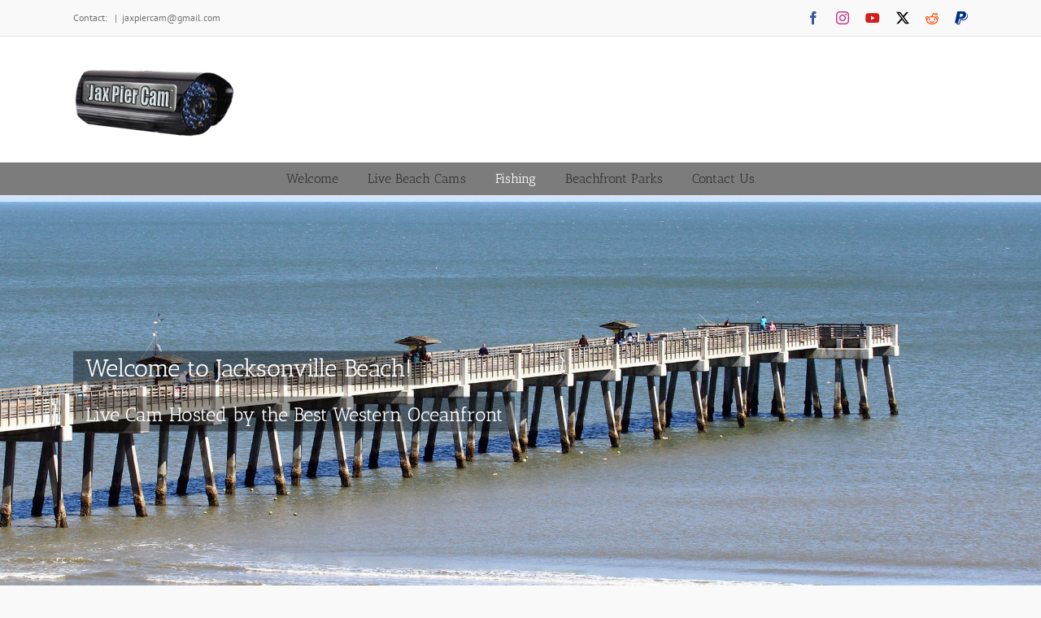

--- FILE ---
content_type: text/html; charset=utf-8
request_url: https://www.google.com/recaptcha/api2/aframe
body_size: 265
content:
<!DOCTYPE HTML><html><head><meta http-equiv="content-type" content="text/html; charset=UTF-8"></head><body><script nonce="q00fmf5pvVentPX4ttL_3A">/** Anti-fraud and anti-abuse applications only. See google.com/recaptcha */ try{var clients={'sodar':'https://pagead2.googlesyndication.com/pagead/sodar?'};window.addEventListener("message",function(a){try{if(a.source===window.parent){var b=JSON.parse(a.data);var c=clients[b['id']];if(c){var d=document.createElement('img');d.src=c+b['params']+'&rc='+(localStorage.getItem("rc::a")?sessionStorage.getItem("rc::b"):"");window.document.body.appendChild(d);sessionStorage.setItem("rc::e",parseInt(sessionStorage.getItem("rc::e")||0)+1);localStorage.setItem("rc::h",'1769807730058');}}}catch(b){}});window.parent.postMessage("_grecaptcha_ready", "*");}catch(b){}</script></body></html>